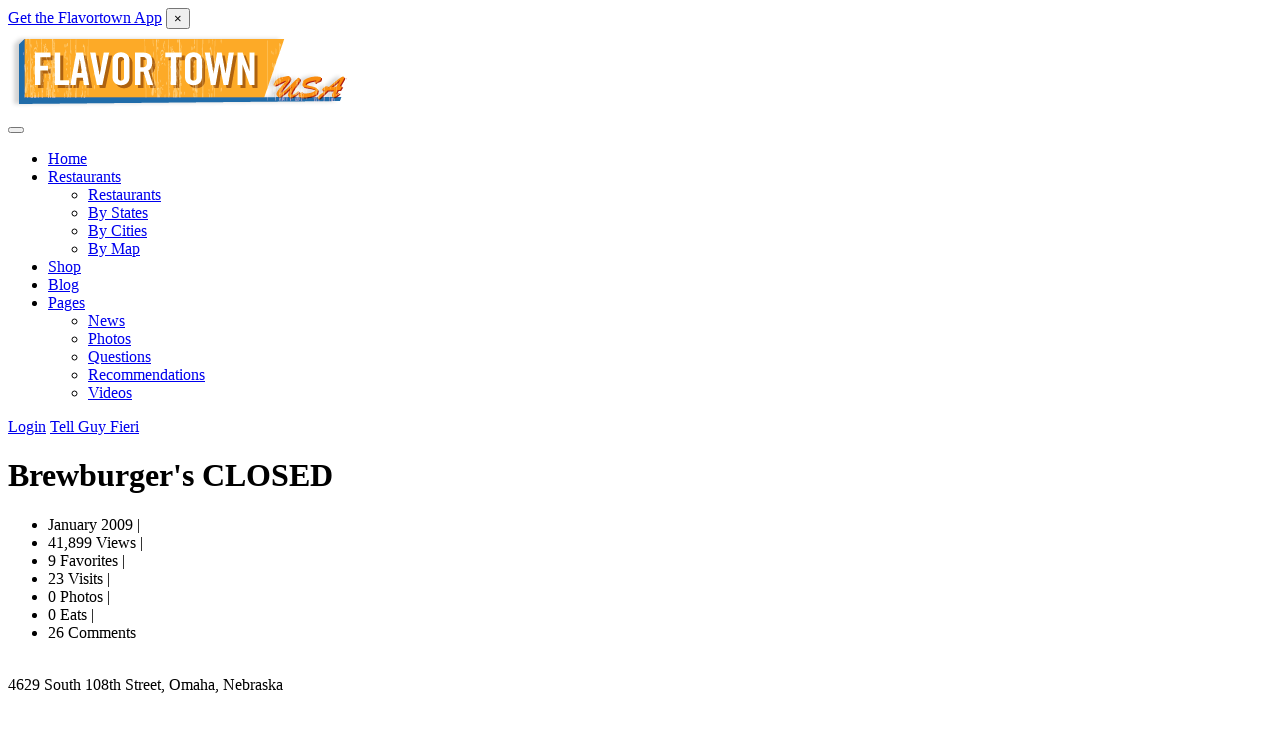

--- FILE ---
content_type: text/html; charset=utf-8
request_url: https://www.flavortownusa.com/locations/134/brewburgers
body_size: 11088
content:
<!DOCTYPE html><html lang=en><head><meta charset=utf-8><meta name=title content="Brewburger's from Omaha, NE feat. on Diners, Drive-ins and Dives in January 2009"><meta name=description content="Brewburger's in Omaha, Nebraska was featured on the TV Show Diners, Drive-ins and Dives on January 2009 (17 years ago)"><meta name=viewport content="width=device-width, initial-scale=1"><title>Brewburger&#x27;s from Omaha, NE feat. on Diners, Drive-ins and Dives in January 2009</title><link rel=icon type=image/x-icon href=/favicon.ico><link rel=preconnect href=https://fonts.googleapis.com><link rel=preconnect href=https://fonts.gstatic.com crossorigin><link href="https://fonts.googleapis.com/css2?family=Roboto:ital,wght@0,300;0,400;0,500;0,700;1,300;1,400;1,500;1,700&amp;display=swap" rel=stylesheet><link rel=stylesheet href="/css/style.min.css?v=lFGwVbXPX-42flhZMDs_wpKDU08"><script type=application/ld+json>{"context":"https://schema.org","type":"Restaurant","name":"Brewburger's","description":{"Value":""},"url":"https://www.flavortownusa.com/locations/134/brewburgers","address":{"type":"PostalAddress","streetAddress":"4629 South 108th Street","addressLocality":"Omaha","addressRegion":"Nebraska","addressCountry":"US","postalCode":"68127"},"telephone":"(402) 614-7644","email":"swelch5@cox.net","geo":{"type":"GeoCoordinates","latitude":41.2131835,"longitude":-96.080681},"servesCuisine":"American","priceRange":"$$","aggregateRating":{"type":"AggregateRating","ratingValue":"4.5","bestRating":"5","worstRating":"1","ratingCount":26,"reviewCount":26},"review":[{"type":"Review","author":{"type":"Person","name":"snyder4christ"},"itemReviewed":{"type":"Restaurant","name":"Brewburger's","url":"https://www.flavortownusa.com/locations/134/brewburgers","address":{"type":"PostalAddress","streetAddress":"4629 South 108th Street","addressLocality":"Omaha","addressRegion":"Nebraska","postalCode":"68127","addressCountry":"US"},"telephone":"(402) 614-7644","geo":{"type":"GeoCoordinates","latitude":41.2131835,"longitude":-96.080681}},"reviewBody":"This place was pretty good around the time of Guy's visit, but quickly took a turn for the worse.  It is now closed.","datePublished":"2019-08-09"},{"type":"Review","author":{"type":"Person","name":"wheelsUp30"},"itemReviewed":{"type":"Restaurant","name":"Brewburger's","url":"https://www.flavortownusa.com/locations/134/brewburgers","address":{"type":"PostalAddress","streetAddress":"4629 South 108th Street","addressLocality":"Omaha","addressRegion":"Nebraska","postalCode":"68127","addressCountry":"US"},"telephone":"(402) 614-7644","geo":{"type":"GeoCoordinates","latitude":41.2131835,"longitude":-96.080681}},"reviewBody":"What a joke. After reading the reviews, I still managed to talk my husband into going. Big fan of the show. Food is mediocre at best. We both had to settle on plain burgers because they were \\\"out of\\\" so many other good choices. Nothing special at all.....in fact, greatly disappointing. ","datePublished":"2014-07-29"},{"type":"Review","author":{"type":"Person","name":"barkley"},"itemReviewed":{"type":"Restaurant","name":"Brewburger's","url":"https://www.flavortownusa.com/locations/134/brewburgers","address":{"type":"PostalAddress","streetAddress":"4629 South 108th Street","addressLocality":"Omaha","addressRegion":"Nebraska","postalCode":"68127","addressCountry":"US"},"telephone":"(402) 614-7644","geo":{"type":"GeoCoordinates","latitude":41.2131835,"longitude":-96.080681}},"reviewBody":"We just finished an outstanding meal at Brewburgers.  My dad and I ordered the Blue Jay Burger and the Cheesy Sacramento and split them in half so we each had a taste.  Delicious!  This place lives up to the hype on the show.  Ask for the best waitress, Sarah.","datePublished":"2013-08-10"},{"type":"Review","author":{"type":"Person","name":"John"},"itemReviewed":{"type":"Restaurant","name":"Brewburger's","url":"https://www.flavortownusa.com/locations/134/brewburgers","address":{"type":"PostalAddress","streetAddress":"4629 South 108th Street","addressLocality":"Omaha","addressRegion":"Nebraska","postalCode":"68127","addressCountry":"US"},"telephone":"(402) 614-7644","geo":{"type":"GeoCoordinates","latitude":41.2131835,"longitude":-96.080681}},"reviewBody":"I love the Triple D show, but sadly I must report that I ended up getting food poisoning from eating at this place. ","datePublished":"2012-08-22"},{"type":"Review","author":{"type":"Person","name":"Renee"},"itemReviewed":{"type":"Restaurant","name":"Brewburger's","url":"https://www.flavortownusa.com/locations/134/brewburgers","address":{"type":"PostalAddress","streetAddress":"4629 South 108th Street","addressLocality":"Omaha","addressRegion":"Nebraska","postalCode":"68127","addressCountry":"US"},"telephone":"(402) 614-7644","geo":{"type":"GeoCoordinates","latitude":41.2131835,"longitude":-96.080681}},"reviewBody":"Just ate at brewburger's and well...it was good, but not great.  My husband had the old fashioned and he liked it but the meat was a bit fatty.  I had the cheesy Sacramento and it was good, but again not great.  Service was good, fries were good.  The floors were greasy which was a little off putting however they played great music and great flat screens to see games.  Would I go back again?  Maybe.  Would I recommend to a friend?  Maybe.  Off to the next triple D spot:-)","datePublished":"2012-08-10"}],"sameAs":null,"image":"","openingHours":"Mo-Su","businessStatus":"ClosedPermanently"}</script><script type=application/ld+json>{"context":"https://schema.org","type":"BreadcrumbList","itemListElement":[{"type":"ListItem","position":1,"name":"Home","item":"https://www.flavortownusa.com/"},{"type":"ListItem","position":2,"name":"Restaurants","item":"https://www.flavortownusa.com/locations"},{"type":"ListItem","position":3,"name":"Brewburger's","item":"https://www.flavortownusa.com/locations/134/brewburgers"}]}</script><meta property=og:type content=website><meta property=og:url content=https://www.flavortownusa.com/locations/134/brewburgers><meta property=og:title content="Brewburger's from Omaha, NE feat. on Diners, Drive-ins and Dives in January 2009"><meta property=og:description content="Brewburger's in Omaha, Nebraska was featured on the TV Show Diners, Drive-ins and Dives on January 2009 (17 years ago)"><meta property=og:image content="https://www.flavortownusa.com/images/flavortownusa_red_camaro_driving_into_the_sunset.jpg?width=1200&amp;height=630&amp;&amp;rmode=max"><meta property=twitter:card content=summary_large_image><meta property=twitter:url content=https://www.flavortownusa.com/locations/134/brewburgers><meta property=twitter:title content="Brewburger's from Omaha, NE feat. on Diners, Drive-ins and Dives in January 2009"><meta property=twitter:description content="Brewburger's in Omaha, Nebraska was featured on the TV Show Diners, Drive-ins and Dives on January 2009 (17 years ago)"><meta property=twitter:image content="https://www.flavortownusa.com/images/flavortownusa_red_camaro_driving_into_the_sunset.jpg?width=1200&amp;height=630&amp;&amp;rmode=max"><meta property=twitter:site content="Fan Site for Diners, Drive-ins and Dives"><meta property=twitter:creator content=@flavortownusa><meta property=twitter:domain content=flavortownusa.com><meta name=google-site-verification content=owZXRfPs2eiMsxeEcDs2X0fWpztHcA9ceWLuM-7GPIo><meta name=msvalidate.01 content=0777BF0DBF42D870D453375D140FA45F><meta name=p:domain_verify content=8e759541d136c621082f334fecb9d363><meta name=apple-itunes-app content="app-id=314057291"><meta name=verifyownership content=92e79b6dea68361ca2dc6bc61f89fe9c><meta name=google-play-app content="app-id=com.flavortownusa.mobile"><meta name=ahrefs-site-verification content=456ec512bb638de725590eecc3f573c08c3ab43eb9db441e5fdd0bbcde110413><script async src="https://pagead2.googlesyndication.com/pagead/js/adsbygoogle.js?client=ca-pub-8870267563177257" crossorigin=anonymous></script><link rel=canonical href=https://www.flavortownusa.com/locations/134/brewburgers><link rel=manifest href=/manifest.webmanifest><meta name=theme-color content=#fca828></head><body><div class=app-banner id=appBanner> <div class=app-banner-content> <a href=# id=installLink class=app-banner-link>Get the Flavortown App</a> <button class=app-banner-close id=closeBtn aria-label="Dismiss app banner">&times;</button> </div> </div> <div id=wrapper> <header id=header-container> <div id=header class=not-sticky> <div class=container> <div class=left-side> <div id=logo> <a href="/" title="FlavortownUSA Home Page"> <img src=/images/flavortown_logo.png title="FlavortownUSA Logo" alt="FlavortownUSA Logo"> </a> </div> <div class=mmenu-trigger> <button class="hamburger hamburger--collapse" type=button> <span class=hamburger-box> <span class=hamburger-inner></span> </span> </button> </div> <nav id=navigation class=style-1> <ul id=responsive><li> <a href="/" title=Home>Home</a> </li> <li> <a href=/locations title=Restaurants class=current> Restaurants </a> <ul><li> <a href=/locations title=Restaurants>Restaurants</a> </li> <li> <a href=/states title="By States">By States</a> </li> <li> <a href=/cities title="By Cities">By Cities</a> </li> <li> <a href=/map title="By Map">By Map</a> </li></ul> </li> <li> <a href=/shop title="Guy Fieri Shop">Shop</a> </li> <li> <a href=/posts title=Blog>Blog</a> </li> <li> <a href=#>Pages</a> <ul><li> <a href=/news title=News>News</a> </li> <li> <a href=/photos title=Photos>Photos</a> </li> <li> <a href=/questions title=Questions>Questions</a> </li> <li> <a href=/recommends title=Recommendations>Recommendations</a> </li> <li> <a href=/videos title=Videos>Videos</a> </li></ul> </li></ul> </nav> <div class=clearfix></div> </div> <div class=right-side> <div class=header-widget> <a class=sign-in href=/identity/account/login><i class="sl sl-icon-login"></i> Login</a> <a href=/recommends/create class=button> <i class="sl sl-icon-plus"></i> Tell Guy Fieri </a> </div> </div> </div> </div> </header> <div class=clearfix></div> <div class=container> <div class="row sticky-wrapper"> <div class=col-lg-12> <div id=titlebar class=listing-titlebar itemscope itemtype=https://schema.org/Restaurant> <div class=listing-titlebar-title> <h1 itemprop=name> Brewburger&#x27;s <span class=listing-tag>CLOSED</span> </h1> <ul class="listing-links contact-links"><li>January 2009&nbsp;|&nbsp;</li> <li>41,899 Views&nbsp;|&nbsp;</li> <li>9 Favorites&nbsp;|&nbsp;</li> <li>23 Visits&nbsp;|&nbsp;</li> <li>0 Photos&nbsp;|&nbsp;</li> <li>0 Eats&nbsp;|&nbsp;</li> <li>26 Comments</li></ul> <br> <div itemprop=address itemscope itemtype=https://schema.org/PostalAddress> <i class="fa fa-map-marker padding-bottom-20"></i> <span itemprop=streetAddress>4629 South 108th Street</span>, <span itemprop=addressLocality>Omaha</span>, <span itemprop=addressRegion>Nebraska</span><meta itemprop=postalCode content=68127><meta itemprop=addressCountry content=US></div> <div itemprop=geo itemscope itemtype=https://schema.org/GeoCoordinates><meta itemprop=latitude content=41.2131835><meta itemprop=longitude content=-96.080681></div> <div class=clearfix></div> <a class=button href="https://maps.apple.com/?address=4629 South 108th Street,Omaha,Nebraska" title="Brewburger's" target=_blank style=color:#fff> <i class="fa fa-apple"></i>Apple </a> <a class=button href="https://maps.google.com?q=4629 South 108th Street Omaha, NE 68127" title="Brewburger's" target=_blank style=color:#fff> <i class="fa fa-google"></i>Google </a> </div> </div> <nav itemscope itemtype=https://schema.org/SiteNavigationElement> <div id=listing-nav class=listing-nav-container> <ul class=listing-nav><li itemprop=url> <a href=#listing-overview class=active itemprop=name>Overview</a> </li> <li itemprop=url> <a href=#listing-photos itemprop=name>Photos</a> </li> <li itemprop=url> <a href=#listing-video itemprop=name>Video</a> </li> <li itemprop=url> <a href=#listing-eats-list itemprop=name>Guy Fieri Eats</a> </li> <li itemprop=url> <a href=#listing-reviews itemprop=name>Reviews</a> </li> <li itemprop=url> <a href=#add-review itemprop=name>Add Review</a> </li></ul> </div> </nav> <div id=listing-overview class=listing-section> <div class=listing-links-container> <ul class="listing-links contact-links"><li itemprop=telephone> <a href="tel:(402) 614-7644" class=listing-links> <i class="fa fa-phone"></i> (402) 614-7644 </a> </li> <li itemprop=email> <a href="/cdn-cgi/l/email-protection#166561737a757e235675796e38787362" class=listing-links> <i class="fa fa-envelope-o"></i> <span class="__cf_email__" data-cfemail="82f1f5e7eee1eab7c2e1edfaacece7f6">[email&#160;protected]</span> </a> </li> <li itemprop=url> <a href=https://www.brewburgersomaha.com rel="noopener noreferrer nofollow" target=_blank class=listing-links> <i class="fa fa-link"></i> https://www.brewburgersomaha.com </a> </li></ul> <div class=clearfix></div> <ul class=listing-links> </ul> <div class=clearfix></div> </div> <div class=clearfix></div> </div> <ul id=posts-nav class="margin-top-30 margin-bottom-0"><li class=next-post> <a href=/locations/135/glenns-diner title="Glenn's Diner"> <span>Next Restaurant</span>Glenn&#x27;s Diner </a> </li> <li class=prev-post> <a href=/locations/133/valencia-luncheria title="Valencia Luncheria"> <span>Previous Restaurant</span>Valencia Luncheria </a> </li></ul> <div class="col-md-12 margin-top-20"> <h2 class="headline centered"> <h3 class="listing-desc-headline margin-top-0 margin-bottom-10">Sponsored Ad</h3> <ins class=adsbygoogle style=display:block data-ad-client=ca-pub-8870267563177257 data-ad-slot=5362931315 data-ad-format=auto data-full-width-responsive=true> </ins><script data-cfasync="false" src="/cdn-cgi/scripts/5c5dd728/cloudflare-static/email-decode.min.js"></script><script>(adsbygoogle=window.adsbygoogle||[]).push({});</script></h2> </div> <div id=listing-photos class=listing-section> <h3 class="listing-desc-headline margin-top-20">Photos</h3> <div class="listing-slider-small mfp-gallery-container margin-bottom-0"> <p>no photos</p> </div> <div class="margin-top-20 margin-bottom-0"> <a class=button href=/locations/photoupload/134> <i class="fa fa-camera"></i> Upload Photo </a> </div> </div> <div id=listing-video class=listing-section> <h3 class="listing-desc-headline margin-top-20 margin-bottom-20">Video</h3> <br> <div id=add-comment class=add-comment> <fieldset> <div> <label> <i class="fa fa-info"></i>&nbsp;Add YouTube Video<br> <span id=video-msg></span> </label> <input id=video-url class=input-text type=text name=video-url placeholder="https://www.youtube.com/watch?v=xxxxxxxxxxx"> </div> </fieldset> <button id=video-submit class=button>Submit</button> </div> </div> <div id=listing-eats-list class=listing-section> <h3 class="listing-desc-headline margin-top-70 margin-bottom-30">Guy Fieri Eats (0)</h3> <p>no featured dishes</p> <div id=add-eat class="add-review-box margin-top-20 margin-bottom-20"> <h3 class="listing-desc-headline margin-bottom-10">What dish did Guy Fieri eat on the show?</h3> <div id=add-comment class=add-comment> <fieldset> <div> <label><i class="fa fa-info"></i>&nbsp;due to spam, your submission may be reviewed<br><span id=eat-msg></span></label> <textarea id=eat-comment cols=5 rows=1></textarea> </div> </fieldset> <button id=eat-submit class=button>Submit</button> </div> </div> </div> <div class="col-md-12 margin-top-20"> <h2 class="headline centered"> <h3 class="listing-desc-headline margin-top-0 margin-bottom-10">Sponsored Ad</h3> <ins class=adsbygoogle style=display:block data-ad-client=ca-pub-8870267563177257 data-ad-slot=2409464919 data-ad-format=auto data-full-width-responsive=true> </ins><script>(adsbygoogle=window.adsbygoogle||[]).push({});</script></h2> </div> <div id=listing-location class=listing-section> <h3 class="listing-desc-headline margin-top-20 margin-bottom-20">Restaurant Location</h3> <p> <i class="fa fa-map-marker padding-bottom-20"></i> 4629 South 108th Street Omaha, NE 68127<br> <a class=button href="https://maps.apple.com/?address=4629 South 108th Street,Omaha,Nebraska" title="Brewburger's" target=_blank style=color:#fff> <i class="fa fa-apple"></i>Apple </a> <a class=button href="https://maps.google.com?q=4629 South 108th Street Omaha, NE 68127" title="Brewburger's" target=_blank style=color:#fff> <i class="fa fa-google"></i>Google </a> </p> <div id=singleListingMap-container> <div id=singleListingMap data-latitude=41.2131835 data-longitude=-96.080681 data-map-icon="im im-icon-Hamburger"> </div> <a href=# id=streetView>Street View</a> </div> </div> <div id=listing-reviews class=listing-section> <h3 class="listing-desc-headline margin-top-75 margin-bottom-20">Reviews <span>(26)</span></h3> <section class="comments listing-reviews" itemscope itemtype=https://schema.org/Restaurant> <ul><li itemscope itemtype=https://schema.org/Review> <div class=avatar> <img src="https://www.gravatar.com/avatar/00000000000000000000000000000000?d=mm&amp;s=70" alt=""> </div> <div class=comment-content> <div class=arrow-comment></div> <div class=comment-by> Posted by <a href=/profile/user-27fad375 title="View snyder4christ's profile"> snyder4christ </a> <time datetime=2019-08-09 itemprop=datePublished class=date>August 2019</time> </div> <div itemprop=reviewBody>This place was pretty good around the time of Guy&#x27;s visit, but quickly took a turn for the worse. It is now closed.</div> <div itemprop=itemReviewed itemscope itemtype=https://schema.org/Restaurant><meta itemprop=name content="Brewburger's"><meta itemprop=url content=https://www.flavortownusa.com/locations/134/brewburgers><div itemprop=address itemscope itemtype=https://schema.org/PostalAddress><meta itemprop=streetAddress content="4629 South 108th Street Omaha, NE 68127"><meta itemprop=addressLocality content=Omaha><meta itemprop=addressRegion content=NE><meta itemprop=postalCode content=68127><meta itemprop=addressCountry content=USA></div><meta itemprop=telephone content="(402) 614-7644"></div> <div itemprop=author itemscope itemtype=https://schema.org/Person><meta itemprop=name content=snyder4christ><meta itemprop=url content=/profile/user-27fad375></div> </div> </li> <li itemscope itemtype=https://schema.org/Review> <div class=avatar> <img src="https://www.gravatar.com/avatar/00000000000000000000000000000000?d=mm&amp;s=70" alt=""> </div> <div class=comment-content> <div class=arrow-comment></div> <div class=comment-by> Posted by <a href=/profile/user-a8a2c618 title="View wheelsUp30's profile"> wheelsUp30 </a> <time datetime=2014-07-29 itemprop=datePublished class=date>July 2014</time> </div> <div itemprop=reviewBody>What a joke. After reading the reviews, I still managed to talk my husband into going. Big fan of the show. Food is mediocre at best. We both had to settle on plain burgers because they were &quot;out of&quot; so many other good choices. Nothing special at all.....in fact, greatly disappointing. </div> <div itemprop=itemReviewed itemscope itemtype=https://schema.org/Restaurant><meta itemprop=name content="Brewburger's"><meta itemprop=url content=https://www.flavortownusa.com/locations/134/brewburgers><div itemprop=address itemscope itemtype=https://schema.org/PostalAddress><meta itemprop=streetAddress content="4629 South 108th Street Omaha, NE 68127"><meta itemprop=addressLocality content=Omaha><meta itemprop=addressRegion content=NE><meta itemprop=postalCode content=68127><meta itemprop=addressCountry content=USA></div><meta itemprop=telephone content="(402) 614-7644"></div> <div itemprop=author itemscope itemtype=https://schema.org/Person><meta itemprop=name content=wheelsUp30><meta itemprop=url content=/profile/user-a8a2c618></div> </div> </li> <li itemscope itemtype=https://schema.org/Review> <div class=avatar> <img src="https://www.gravatar.com/avatar/00000000000000000000000000000000?d=mm&amp;s=70" alt=""> </div> <div class=comment-content> <div class=arrow-comment></div> <div class=comment-by> Posted by <a href=/profile/user-62f6d46c title="View barkley's profile"> barkley </a> <time datetime=2013-08-10 itemprop=datePublished class=date>August 2013</time> </div> <div itemprop=reviewBody>We just finished an outstanding meal at Brewburgers. My dad and I ordered the Blue Jay Burger and the Cheesy Sacramento and split them in half so we each had a taste. Delicious! This place lives up to the hype on the show. Ask for the best waitress, Sarah.</div> <div itemprop=itemReviewed itemscope itemtype=https://schema.org/Restaurant><meta itemprop=name content="Brewburger's"><meta itemprop=url content=https://www.flavortownusa.com/locations/134/brewburgers><div itemprop=address itemscope itemtype=https://schema.org/PostalAddress><meta itemprop=streetAddress content="4629 South 108th Street Omaha, NE 68127"><meta itemprop=addressLocality content=Omaha><meta itemprop=addressRegion content=NE><meta itemprop=postalCode content=68127><meta itemprop=addressCountry content=USA></div><meta itemprop=telephone content="(402) 614-7644"></div> <div itemprop=author itemscope itemtype=https://schema.org/Person><meta itemprop=name content=barkley><meta itemprop=url content=/profile/user-62f6d46c></div> </div> </li> <li itemscope itemtype=https://schema.org/Review> <div class=avatar> <img src="https://www.gravatar.com/avatar/00000000000000000000000000000000?d=mm&amp;s=70" alt=""> </div> <div class=comment-content> <div class=arrow-comment></div> <div class=comment-by> Posted by <span>John</span> <time datetime=2012-08-22 itemprop=datePublished class=date>August 2012</time> </div> <div itemprop=reviewBody>I love the Triple D show, but sadly I must report that I ended up getting food poisoning from eating at this place. </div> <div itemprop=itemReviewed itemscope itemtype=https://schema.org/Restaurant><meta itemprop=name content="Brewburger's"><meta itemprop=url content=https://www.flavortownusa.com/locations/134/brewburgers><div itemprop=address itemscope itemtype=https://schema.org/PostalAddress><meta itemprop=streetAddress content="4629 South 108th Street Omaha, NE 68127"><meta itemprop=addressLocality content=Omaha><meta itemprop=addressRegion content=NE><meta itemprop=postalCode content=68127><meta itemprop=addressCountry content=USA></div><meta itemprop=telephone content="(402) 614-7644"></div> <div itemprop=author itemscope itemtype=https://schema.org/Person><meta itemprop=name content=John></div> </div> </li> <li itemscope itemtype=https://schema.org/Review> <div class=avatar> <img src="https://www.gravatar.com/avatar/00000000000000000000000000000000?d=mm&amp;s=70" alt=""> </div> <div class=comment-content> <div class=arrow-comment></div> <div class=comment-by> Posted by <span>Renee</span> <time datetime=2012-08-10 itemprop=datePublished class=date>August 2012</time> </div> <div itemprop=reviewBody>Just ate at brewburger&#x27;s and well...it was good, but not great. My husband had the old fashioned and he liked it but the meat was a bit fatty. I had the cheesy Sacramento and it was good, but again not great. Service was good, fries were good. The floors were greasy which was a little off putting however they played great music and great flat screens to see games. Would I go back again? Maybe. Would I recommend to a friend? Maybe. Off to the next triple D spot:-)</div> <div itemprop=itemReviewed itemscope itemtype=https://schema.org/Restaurant><meta itemprop=name content="Brewburger's"><meta itemprop=url content=https://www.flavortownusa.com/locations/134/brewburgers><div itemprop=address itemscope itemtype=https://schema.org/PostalAddress><meta itemprop=streetAddress content="4629 South 108th Street Omaha, NE 68127"><meta itemprop=addressLocality content=Omaha><meta itemprop=addressRegion content=NE><meta itemprop=postalCode content=68127><meta itemprop=addressCountry content=USA></div><meta itemprop=telephone content="(402) 614-7644"></div> <div itemprop=author itemscope itemtype=https://schema.org/Person><meta itemprop=name content=Renee></div> </div> </li> <li itemscope itemtype=https://schema.org/Review> <div class=avatar> <img src="https://www.gravatar.com/avatar/00000000000000000000000000000000?d=mm&amp;s=70" alt=""> </div> <div class=comment-content> <div class=arrow-comment></div> <div class=comment-by> Posted by <span>Eddie</span> <time datetime=2012-07-25 itemprop=datePublished class=date>July 2012</time> </div> <div itemprop=reviewBody>Went there on trip last week, at first hesitated because of the bad comments. Boy, am I glad we stopped! They were out of the old fashioned, but the fried pickles were great, the burger was really great, and my wife had the buffalo chicken sammich. It was very good. Glad we stopped!</div> <div itemprop=itemReviewed itemscope itemtype=https://schema.org/Restaurant><meta itemprop=name content="Brewburger's"><meta itemprop=url content=https://www.flavortownusa.com/locations/134/brewburgers><div itemprop=address itemscope itemtype=https://schema.org/PostalAddress><meta itemprop=streetAddress content="4629 South 108th Street Omaha, NE 68127"><meta itemprop=addressLocality content=Omaha><meta itemprop=addressRegion content=NE><meta itemprop=postalCode content=68127><meta itemprop=addressCountry content=USA></div><meta itemprop=telephone content="(402) 614-7644"></div> <div itemprop=author itemscope itemtype=https://schema.org/Person><meta itemprop=name content=Eddie></div> </div> </li> <li itemscope itemtype=https://schema.org/Review> <div class=avatar> <img src="https://www.gravatar.com/avatar/00000000000000000000000000000000?d=mm&amp;s=70" alt=""> </div> <div class=comment-content> <div class=arrow-comment></div> <div class=comment-by> Posted by <span>Dustin (Awhat292</span> <time datetime=2012-06-05 itemprop=datePublished class=date>June 2012</time> </div> <div itemprop=reviewBody>Seems like no one has anything good to say about Brewburger&#x27;s. Well I&#x27;ll change that. Was my last DDD stop on my trip to Omaha, and was not as outstanding as some of the others, but was not bad at all. We got the cajun nachos and loved them. I am a big nacho fan, and there isn&#x27;t too many places that have good nachos, but these are in my top 2. So that is big complement. The andouille sausage was what made it, and the alagator was good too. I also got the Blue Jay burger they featured on the show with the mushrooms and blue cheese. It was a good burger, not outstanding, but good. Our server was also excellent here, I don&#x27;t think we had a bad server anywhere in the Omaha area. He was really personable and funny. Loved his comment when he brought the check &quot;and now for the worse part of the meal&quot;. I&#x27;d go back for the cajun nachos alone.&#xA0;</div> <div itemprop=itemReviewed itemscope itemtype=https://schema.org/Restaurant><meta itemprop=name content="Brewburger's"><meta itemprop=url content=https://www.flavortownusa.com/locations/134/brewburgers><div itemprop=address itemscope itemtype=https://schema.org/PostalAddress><meta itemprop=streetAddress content="4629 South 108th Street Omaha, NE 68127"><meta itemprop=addressLocality content=Omaha><meta itemprop=addressRegion content=NE><meta itemprop=postalCode content=68127><meta itemprop=addressCountry content=USA></div><meta itemprop=telephone content="(402) 614-7644"></div> <div itemprop=author itemscope itemtype=https://schema.org/Person><meta itemprop=name content="Dustin (Awhat292"></div> </div> </li> <li itemscope itemtype=https://schema.org/Review> <div class=avatar> <img src="https://www.gravatar.com/avatar/00000000000000000000000000000000?d=mm&amp;s=70" alt=""> </div> <div class=comment-content> <div class=arrow-comment></div> <div class=comment-by> Posted by <span>Bob</span> <time datetime=2012-05-14 itemprop=datePublished class=date>May 2012</time> </div> <div itemprop=reviewBody>Went there with friends and the place sucked, they were out of everything including Thousand island dressing and the burgers came out dry and burnt instead of medium rare.&#xA0; We wont go back</div> <div itemprop=itemReviewed itemscope itemtype=https://schema.org/Restaurant><meta itemprop=name content="Brewburger's"><meta itemprop=url content=https://www.flavortownusa.com/locations/134/brewburgers><div itemprop=address itemscope itemtype=https://schema.org/PostalAddress><meta itemprop=streetAddress content="4629 South 108th Street Omaha, NE 68127"><meta itemprop=addressLocality content=Omaha><meta itemprop=addressRegion content=NE><meta itemprop=postalCode content=68127><meta itemprop=addressCountry content=USA></div><meta itemprop=telephone content="(402) 614-7644"></div> <div itemprop=author itemscope itemtype=https://schema.org/Person><meta itemprop=name content=Bob></div> </div> </li> <li itemscope itemtype=https://schema.org/Review> <div class=avatar> <img src="https://www.gravatar.com/avatar/00000000000000000000000000000000?d=mm&amp;s=70" alt=""> </div> <div class=comment-content> <div class=arrow-comment></div> <div class=comment-by> Posted by <span>Anonymous</span> <time datetime=2012-04-02 itemprop=datePublished class=date>April 2012</time> </div> <div itemprop=reviewBody>VERY disappointed! Burger was burnt on the outside and dry. Gator was ok but cheese curds and pickles were a big disappointment. Our waitress was friendly after she realized we were there which took a bit. Will NOT go back!</div> <div itemprop=itemReviewed itemscope itemtype=https://schema.org/Restaurant><meta itemprop=name content="Brewburger's"><meta itemprop=url content=https://www.flavortownusa.com/locations/134/brewburgers><div itemprop=address itemscope itemtype=https://schema.org/PostalAddress><meta itemprop=streetAddress content="4629 South 108th Street Omaha, NE 68127"><meta itemprop=addressLocality content=Omaha><meta itemprop=addressRegion content=NE><meta itemprop=postalCode content=68127><meta itemprop=addressCountry content=USA></div><meta itemprop=telephone content="(402) 614-7644"></div> <div itemprop=author itemscope itemtype=https://schema.org/Person><meta itemprop=name content=Anonymous></div> </div> </li> <li itemscope itemtype=https://schema.org/Review> <div class=avatar> <img src="https://www.gravatar.com/avatar/00000000000000000000000000000000?d=mm&amp;s=70" alt=""> </div> <div class=comment-content> <div class=arrow-comment></div> <div class=comment-by> Posted by <span>Anonymous</span> <time datetime=2012-03-26 itemprop=datePublished class=date>March 2012</time> </div> <div itemprop=reviewBody>No old fashion, big disappointment! &nbsp;I guess the place has gone downhill since Guy was there.</div> <div itemprop=itemReviewed itemscope itemtype=https://schema.org/Restaurant><meta itemprop=name content="Brewburger's"><meta itemprop=url content=https://www.flavortownusa.com/locations/134/brewburgers><div itemprop=address itemscope itemtype=https://schema.org/PostalAddress><meta itemprop=streetAddress content="4629 South 108th Street Omaha, NE 68127"><meta itemprop=addressLocality content=Omaha><meta itemprop=addressRegion content=NE><meta itemprop=postalCode content=68127><meta itemprop=addressCountry content=USA></div><meta itemprop=telephone content="(402) 614-7644"></div> <div itemprop=author itemscope itemtype=https://schema.org/Person><meta itemprop=name content=Anonymous></div> </div> </li> <li itemscope itemtype=https://schema.org/Review> <div class=avatar> <img src="https://www.gravatar.com/avatar/00000000000000000000000000000000?d=mm&amp;s=70" alt=""> </div> <div class=comment-content> <div class=arrow-comment></div> <div class=comment-by> Posted by <span>Anonymous</span> <time datetime=2012-03-17 itemprop=datePublished class=date>March 2012</time> </div> <div itemprop=reviewBody>Went to Brewburgers..truly disappointed..It makes me wonder about the rest of the places on the show.&#xA;&#xA;</div> <div itemprop=itemReviewed itemscope itemtype=https://schema.org/Restaurant><meta itemprop=name content="Brewburger's"><meta itemprop=url content=https://www.flavortownusa.com/locations/134/brewburgers><div itemprop=address itemscope itemtype=https://schema.org/PostalAddress><meta itemprop=streetAddress content="4629 South 108th Street Omaha, NE 68127"><meta itemprop=addressLocality content=Omaha><meta itemprop=addressRegion content=NE><meta itemprop=postalCode content=68127><meta itemprop=addressCountry content=USA></div><meta itemprop=telephone content="(402) 614-7644"></div> <div itemprop=author itemscope itemtype=https://schema.org/Person><meta itemprop=name content=Anonymous></div> </div> </li> <li itemscope itemtype=https://schema.org/Review> <div class=avatar> <img src="https://www.gravatar.com/avatar/00000000000000000000000000000000?d=mm&amp;s=70" alt=""> </div> <div class=comment-content> <div class=arrow-comment></div> <div class=comment-by> Posted by <span>Anonymous</span> <time datetime=2012-02-27 itemprop=datePublished class=date>February 2012</time> </div> <div itemprop=reviewBody>Wow! What a disappointment! In town on business. Went over for the famous beef. Waitress tells us they are all out!!&nbsp; On a sunday? In Omaha? Beef country?!!&#xA;&#xA;&#xA;&#xA;So we had the alligator,fried pickles and the cajun nachos.&nbsp; Everything fried had that dark greasy look. The tell tale sign of old oil in the frier.&#xA;&#xA;&#xA;&#xA;Had the burgers,which were standard issue.&#xA;&#xA;&#xA;&#xA;Too bad, Guy usually is right on&amp;gt;&#xA;&#xA;</div> <div itemprop=itemReviewed itemscope itemtype=https://schema.org/Restaurant><meta itemprop=name content="Brewburger's"><meta itemprop=url content=https://www.flavortownusa.com/locations/134/brewburgers><div itemprop=address itemscope itemtype=https://schema.org/PostalAddress><meta itemprop=streetAddress content="4629 South 108th Street Omaha, NE 68127"><meta itemprop=addressLocality content=Omaha><meta itemprop=addressRegion content=NE><meta itemprop=postalCode content=68127><meta itemprop=addressCountry content=USA></div><meta itemprop=telephone content="(402) 614-7644"></div> <div itemprop=author itemscope itemtype=https://schema.org/Person><meta itemprop=name content=Anonymous></div> </div> </li> <li itemscope itemtype=https://schema.org/Review> <div class=avatar> <img src="https://www.gravatar.com/avatar/00000000000000000000000000000000?d=mm&amp;s=70" alt=""> </div> <div class=comment-content> <div class=arrow-comment></div> <div class=comment-by> Posted by <span>Anonymous</span> <time datetime=2012-01-04 itemprop=datePublished class=date>January 2012</time> </div> <div itemprop=reviewBody>What&#x27;s on your mind...The new brewburger&#x27;s at 75 and pacific has $5 burgers after 10 pm the Sacramento was amazing so much cheese</div> <div itemprop=itemReviewed itemscope itemtype=https://schema.org/Restaurant><meta itemprop=name content="Brewburger's"><meta itemprop=url content=https://www.flavortownusa.com/locations/134/brewburgers><div itemprop=address itemscope itemtype=https://schema.org/PostalAddress><meta itemprop=streetAddress content="4629 South 108th Street Omaha, NE 68127"><meta itemprop=addressLocality content=Omaha><meta itemprop=addressRegion content=NE><meta itemprop=postalCode content=68127><meta itemprop=addressCountry content=USA></div><meta itemprop=telephone content="(402) 614-7644"></div> <div itemprop=author itemscope itemtype=https://schema.org/Person><meta itemprop=name content=Anonymous></div> </div> </li> <li itemscope itemtype=https://schema.org/Review> <div class=avatar> <img src="https://www.gravatar.com/avatar/00000000000000000000000000000000?d=mm&amp;s=70" alt=""> </div> <div class=comment-content> <div class=arrow-comment></div> <div class=comment-by> Posted by <span>Anonymous</span> <time datetime=2012-01-04 itemprop=datePublished class=date>January 2012</time> </div> <div itemprop=reviewBody>:-PAwesome sacramento burger and onion rings a must try</div> <div itemprop=itemReviewed itemscope itemtype=https://schema.org/Restaurant><meta itemprop=name content="Brewburger's"><meta itemprop=url content=https://www.flavortownusa.com/locations/134/brewburgers><div itemprop=address itemscope itemtype=https://schema.org/PostalAddress><meta itemprop=streetAddress content="4629 South 108th Street Omaha, NE 68127"><meta itemprop=addressLocality content=Omaha><meta itemprop=addressRegion content=NE><meta itemprop=postalCode content=68127><meta itemprop=addressCountry content=USA></div><meta itemprop=telephone content="(402) 614-7644"></div> <div itemprop=author itemscope itemtype=https://schema.org/Person><meta itemprop=name content=Anonymous></div> </div> </li> <li itemscope itemtype=https://schema.org/Review> <div class=avatar> <img src="https://www.gravatar.com/avatar/00000000000000000000000000000000?d=mm&amp;s=70" alt=""> </div> <div class=comment-content> <div class=arrow-comment></div> <div class=comment-by> Posted by <span>yancey</span> <time datetime=2011-09-11 itemprop=datePublished class=date>September 2011</time> </div> <div itemprop=reviewBody>I don&#x27;t know what happened I wish I had eaten there in 2009 when the reviews were good. But I have to agree with most of the 2010 and 11 reviews I would not go out of my way to eat there again. Poor service and average food</div> <div itemprop=itemReviewed itemscope itemtype=https://schema.org/Restaurant><meta itemprop=name content="Brewburger's"><meta itemprop=url content=https://www.flavortownusa.com/locations/134/brewburgers><div itemprop=address itemscope itemtype=https://schema.org/PostalAddress><meta itemprop=streetAddress content="4629 South 108th Street Omaha, NE 68127"><meta itemprop=addressLocality content=Omaha><meta itemprop=addressRegion content=NE><meta itemprop=postalCode content=68127><meta itemprop=addressCountry content=USA></div><meta itemprop=telephone content="(402) 614-7644"></div> <div itemprop=author itemscope itemtype=https://schema.org/Person><meta itemprop=name content=yancey></div> </div> </li> <li itemscope itemtype=https://schema.org/Review> <div class=avatar> <img src="https://www.gravatar.com/avatar/00000000000000000000000000000000?d=mm&amp;s=70" alt=""> </div> <div class=comment-content> <div class=arrow-comment></div> <div class=comment-by> Posted by <span>Guest</span> <time datetime=2011-02-10 itemprop=datePublished class=date>February 2011</time> </div> <div itemprop=reviewBody>I agree Danobrew. &nbsp;The brisket did not taste smoked and the bread is suppose to be a rye bread but it looked more a cheap thin sandwich bread. &nbsp;The people we were with liked their burgers but it wasn&#x27;t the &quot;wow&quot; type of food that you want to go back. &nbsp; And yes, the service was not very good. &nbsp;We had to ask for the sauce for the onion rings that they forgot and all the servers are in a slow gear. &nbsp;You need to ask for another beer because they can&#x27;t see that your glass is empty. &nbsp;</div> <div itemprop=itemReviewed itemscope itemtype=https://schema.org/Restaurant><meta itemprop=name content="Brewburger's"><meta itemprop=url content=https://www.flavortownusa.com/locations/134/brewburgers><div itemprop=address itemscope itemtype=https://schema.org/PostalAddress><meta itemprop=streetAddress content="4629 South 108th Street Omaha, NE 68127"><meta itemprop=addressLocality content=Omaha><meta itemprop=addressRegion content=NE><meta itemprop=postalCode content=68127><meta itemprop=addressCountry content=USA></div><meta itemprop=telephone content="(402) 614-7644"></div> <div itemprop=author itemscope itemtype=https://schema.org/Person><meta itemprop=name content=Guest></div> </div> </li> <li itemscope itemtype=https://schema.org/Review> <div class=avatar> <img src="https://www.gravatar.com/avatar/00000000000000000000000000000000?d=mm&amp;s=70" alt=""> </div> <div class=comment-content> <div class=arrow-comment></div> <div class=comment-by> Posted by <span>Gilbert</span> <time datetime=2011-01-27 itemprop=datePublished class=date>January 2011</time> </div> <div itemprop=reviewBody>This place was ehhh ok.&nbsp; The best part was the motorcyle ride there.&nbsp; One of my friends had the blue cheese burger and she did not like it.&nbsp; The alligator bites were ok.&nbsp; To be honest, I don&#x27;t even remember what I ate so it did not have great impact on me.&nbsp;</div> <div itemprop=itemReviewed itemscope itemtype=https://schema.org/Restaurant><meta itemprop=name content="Brewburger's"><meta itemprop=url content=https://www.flavortownusa.com/locations/134/brewburgers><div itemprop=address itemscope itemtype=https://schema.org/PostalAddress><meta itemprop=streetAddress content="4629 South 108th Street Omaha, NE 68127"><meta itemprop=addressLocality content=Omaha><meta itemprop=addressRegion content=NE><meta itemprop=postalCode content=68127><meta itemprop=addressCountry content=USA></div><meta itemprop=telephone content="(402) 614-7644"></div> <div itemprop=author itemscope itemtype=https://schema.org/Person><meta itemprop=name content=Gilbert></div> </div> </li> <li itemscope itemtype=https://schema.org/Review> <div class=avatar> <img src="https://www.gravatar.com/avatar/00000000000000000000000000000000?d=mm&amp;s=70" alt=""> </div> <div class=comment-content> <div class=arrow-comment></div> <div class=comment-by> Posted by <span>Danobrew</span> <time datetime=2010-12-31 itemprop=datePublished class=date>December 2010</time> </div> <div itemprop=reviewBody>The brisket was smoked?? Maybe they shut down the smoking part of the cooking process in the winter. Tasted like super salty corned beef. Even the bread was a disappointment - thin and soggy. Our worst triple D visit so far.</div> <div itemprop=itemReviewed itemscope itemtype=https://schema.org/Restaurant><meta itemprop=name content="Brewburger's"><meta itemprop=url content=https://www.flavortownusa.com/locations/134/brewburgers><div itemprop=address itemscope itemtype=https://schema.org/PostalAddress><meta itemprop=streetAddress content="4629 South 108th Street Omaha, NE 68127"><meta itemprop=addressLocality content=Omaha><meta itemprop=addressRegion content=NE><meta itemprop=postalCode content=68127><meta itemprop=addressCountry content=USA></div><meta itemprop=telephone content="(402) 614-7644"></div> <div itemprop=author itemscope itemtype=https://schema.org/Person><meta itemprop=name content=Danobrew></div> </div> </li> <li itemscope itemtype=https://schema.org/Review> <div class=avatar> <img src="https://www.gravatar.com/avatar/00000000000000000000000000000000?d=mm&amp;s=70" alt=""> </div> <div class=comment-content> <div class=arrow-comment></div> <div class=comment-by> Posted by <span>Anonymous</span> <time datetime=2010-07-10 itemprop=datePublished class=date>July 2010</time> </div> <div itemprop=reviewBody>ALLIGATOR? Yeah it is awesome! and the blue jay burger is amazing too. liked everything about the place. gotta try it if you are in the area.</div> <div itemprop=itemReviewed itemscope itemtype=https://schema.org/Restaurant><meta itemprop=name content="Brewburger's"><meta itemprop=url content=https://www.flavortownusa.com/locations/134/brewburgers><div itemprop=address itemscope itemtype=https://schema.org/PostalAddress><meta itemprop=streetAddress content="4629 South 108th Street Omaha, NE 68127"><meta itemprop=addressLocality content=Omaha><meta itemprop=addressRegion content=NE><meta itemprop=postalCode content=68127><meta itemprop=addressCountry content=USA></div><meta itemprop=telephone content="(402) 614-7644"></div> <div itemprop=author itemscope itemtype=https://schema.org/Person><meta itemprop=name content=Anonymous></div> </div> </li> <li itemscope itemtype=https://schema.org/Review> <div class=avatar> <img src="https://www.gravatar.com/avatar/00000000000000000000000000000000?d=mm&amp;s=70" alt=""> </div> <div class=comment-content> <div class=arrow-comment></div> <div class=comment-by> Posted by <span>Mike D</span> <time datetime=2010-03-15 itemprop=datePublished class=date>March 2010</time> </div> <div itemprop=reviewBody>The kamikaze wings were hot but not flaming. You can split between two different boneless wings so I also got the regular which anyone could handle. Burgers were good but fairly standard. I did not win the Sunday pull tab.</div> <div itemprop=itemReviewed itemscope itemtype=https://schema.org/Restaurant><meta itemprop=name content="Brewburger's"><meta itemprop=url content=https://www.flavortownusa.com/locations/134/brewburgers><div itemprop=address itemscope itemtype=https://schema.org/PostalAddress><meta itemprop=streetAddress content="4629 South 108th Street Omaha, NE 68127"><meta itemprop=addressLocality content=Omaha><meta itemprop=addressRegion content=NE><meta itemprop=postalCode content=68127><meta itemprop=addressCountry content=USA></div><meta itemprop=telephone content="(402) 614-7644"></div> <div itemprop=author itemscope itemtype=https://schema.org/Person><meta itemprop=name content="Mike D"></div> </div> </li> <li itemscope itemtype=https://schema.org/Review> <div class=avatar> <img src="https://www.gravatar.com/avatar/00000000000000000000000000000000?d=mm&amp;s=70" alt=""> </div> <div class=comment-content> <div class=arrow-comment></div> <div class=comment-by> Posted by <span>Anonymous</span> <time datetime=2010-02-22 itemprop=datePublished class=date>February 2010</time> </div> <div itemprop=reviewBody>i had the blue jay burger and it was the best burger i&#x27;ve ever ate in my life!!! my mouth is watering just remembering it. I also had Parmesan fries and they were off the hook...the Alfredo sauce was so good and now that i know they make all their stuff from scratch it explains why it is soooooo good! YUMMMMMMMMMMMMMMM</div> <div itemprop=itemReviewed itemscope itemtype=https://schema.org/Restaurant><meta itemprop=name content="Brewburger's"><meta itemprop=url content=https://www.flavortownusa.com/locations/134/brewburgers><div itemprop=address itemscope itemtype=https://schema.org/PostalAddress><meta itemprop=streetAddress content="4629 South 108th Street Omaha, NE 68127"><meta itemprop=addressLocality content=Omaha><meta itemprop=addressRegion content=NE><meta itemprop=postalCode content=68127><meta itemprop=addressCountry content=USA></div><meta itemprop=telephone content="(402) 614-7644"></div> <div itemprop=author itemscope itemtype=https://schema.org/Person><meta itemprop=name content=Anonymous></div> </div> </li> <li itemscope itemtype=https://schema.org/Review> <div class=avatar> <img src="https://www.gravatar.com/avatar/00000000000000000000000000000000?d=mm&amp;s=70" alt=""> </div> <div class=comment-content> <div class=arrow-comment></div> <div class=comment-by> Posted by <span>Anonymous</span> <time datetime=2010-01-30 itemprop=datePublished class=date>January 2010</time> </div> <div itemprop=reviewBody>A low 1 it is debateable. 3 of us just got sick after leaving. Red Tobin has a better burger. Yuuuuck!!!</div> <div itemprop=itemReviewed itemscope itemtype=https://schema.org/Restaurant><meta itemprop=name content="Brewburger's"><meta itemprop=url content=https://www.flavortownusa.com/locations/134/brewburgers><div itemprop=address itemscope itemtype=https://schema.org/PostalAddress><meta itemprop=streetAddress content="4629 South 108th Street Omaha, NE 68127"><meta itemprop=addressLocality content=Omaha><meta itemprop=addressRegion content=NE><meta itemprop=postalCode content=68127><meta itemprop=addressCountry content=USA></div><meta itemprop=telephone content="(402) 614-7644"></div> <div itemprop=author itemscope itemtype=https://schema.org/Person><meta itemprop=name content=Anonymous></div> </div> </li> <li itemscope itemtype=https://schema.org/Review> <div class=avatar> <img src="https://www.gravatar.com/avatar/00000000000000000000000000000000?d=mm&amp;s=70" alt=""> </div> <div class=comment-content> <div class=arrow-comment></div> <div class=comment-by> Posted by <span>Anonymous</span> <time datetime=2010-01-23 itemprop=datePublished class=date>January 2010</time> </div> <div itemprop=reviewBody>If you want weird gristley meat served in a filthy atmosphere by inattentive servers this is the place!</div> <div itemprop=itemReviewed itemscope itemtype=https://schema.org/Restaurant><meta itemprop=name content="Brewburger's"><meta itemprop=url content=https://www.flavortownusa.com/locations/134/brewburgers><div itemprop=address itemscope itemtype=https://schema.org/PostalAddress><meta itemprop=streetAddress content="4629 South 108th Street Omaha, NE 68127"><meta itemprop=addressLocality content=Omaha><meta itemprop=addressRegion content=NE><meta itemprop=postalCode content=68127><meta itemprop=addressCountry content=USA></div><meta itemprop=telephone content="(402) 614-7644"></div> <div itemprop=author itemscope itemtype=https://schema.org/Person><meta itemprop=name content=Anonymous></div> </div> </li> <li itemscope itemtype=https://schema.org/Review> <div class=avatar> <img src="https://www.gravatar.com/avatar/00000000000000000000000000000000?d=mm&amp;s=70" alt=""> </div> <div class=comment-content> <div class=arrow-comment></div> <div class=comment-by> Posted by <span>Local Yokel</span> <time datetime=2009-12-29 itemprop=datePublished class=date>December 2009</time> </div> <div itemprop=reviewBody>Service is horrible. Waitress stood at the bar and yacked even the hostess pointed us out to her. Got up and left and will never go back. Had ate there once before. Food is nothing special.</div> <div itemprop=itemReviewed itemscope itemtype=https://schema.org/Restaurant><meta itemprop=name content="Brewburger's"><meta itemprop=url content=https://www.flavortownusa.com/locations/134/brewburgers><div itemprop=address itemscope itemtype=https://schema.org/PostalAddress><meta itemprop=streetAddress content="4629 South 108th Street Omaha, NE 68127"><meta itemprop=addressLocality content=Omaha><meta itemprop=addressRegion content=NE><meta itemprop=postalCode content=68127><meta itemprop=addressCountry content=USA></div><meta itemprop=telephone content="(402) 614-7644"></div> <div itemprop=author itemscope itemtype=https://schema.org/Person><meta itemprop=name content="Local Yokel"></div> </div> </li> <li itemscope itemtype=https://schema.org/Review> <div class=avatar> <img src="https://www.gravatar.com/avatar/00000000000000000000000000000000?d=mm&amp;s=70" alt=""> </div> <div class=comment-content> <div class=arrow-comment></div> <div class=comment-by> Posted by <span>Colorado Bubba</span> <time datetime=2009-11-09 itemprop=datePublished class=date>November 2009</time> </div> <div itemprop=reviewBody>Off the hook Dinner deals on Sunday!&nbsp; Our Family was here for College World Series in 2009, stopped in, cause Guy said to, Received a Meal beyond expectations, and won a drawing for 50 cents per person for Dinner...Can&#x27;t wait til 2010....</div> <div itemprop=itemReviewed itemscope itemtype=https://schema.org/Restaurant><meta itemprop=name content="Brewburger's"><meta itemprop=url content=https://www.flavortownusa.com/locations/134/brewburgers><div itemprop=address itemscope itemtype=https://schema.org/PostalAddress><meta itemprop=streetAddress content="4629 South 108th Street Omaha, NE 68127"><meta itemprop=addressLocality content=Omaha><meta itemprop=addressRegion content=NE><meta itemprop=postalCode content=68127><meta itemprop=addressCountry content=USA></div><meta itemprop=telephone content="(402) 614-7644"></div> <div itemprop=author itemscope itemtype=https://schema.org/Person><meta itemprop=name content="Colorado Bubba"></div> </div> </li> <li itemscope itemtype=https://schema.org/Review> <div class=avatar> <img src="https://www.gravatar.com/avatar/00000000000000000000000000000000?d=mm&amp;s=70" alt=""> </div> <div class=comment-content> <div class=arrow-comment></div> <div class=comment-by> Posted by <span>Popsyche</span> <time datetime=2009-06-23 itemprop=datePublished class=date>June 2009</time> </div> <div itemprop=reviewBody>The Canadian style smoked brisket is bbetter than I have had in Montreal! The side pasta salad would make a great meal in itself. Nice people and good service.</div> <div itemprop=itemReviewed itemscope itemtype=https://schema.org/Restaurant><meta itemprop=name content="Brewburger's"><meta itemprop=url content=https://www.flavortownusa.com/locations/134/brewburgers><div itemprop=address itemscope itemtype=https://schema.org/PostalAddress><meta itemprop=streetAddress content="4629 South 108th Street Omaha, NE 68127"><meta itemprop=addressLocality content=Omaha><meta itemprop=addressRegion content=NE><meta itemprop=postalCode content=68127><meta itemprop=addressCountry content=USA></div><meta itemprop=telephone content="(402) 614-7644"></div> <div itemprop=author itemscope itemtype=https://schema.org/Person><meta itemprop=name content=Popsyche></div> </div> </li></ul> </section> </div> <div class="col-md-12 margin-top-20"> <h2 class="headline centered"> <h3 class="listing-desc-headline margin-top-0 margin-bottom-10">Sponsored Ad</h3> <ins class=adsbygoogle style=display:block data-ad-client=ca-pub-8870267563177257 data-ad-slot=2592464917 data-ad-format=auto data-full-width-responsive=true> </ins><script>(adsbygoogle=window.adsbygoogle||[]).push({});</script></h2> </div> <div id=add-review class=add-review-box> <p>To leave a comment, <a class=sign-in href=/identity/account/login><i class="sl sl-icon-login"></i>&nbsp;click here to login</a></p> </div> </div> </div> </div> <div id=footer class=sticky-footer> <div class=container> <div class=row> <div class="col-md-5 col-sm-6"> <div id=logo> <a href="/" title="FlavortownUSA Home Page"> <img class=footer-logo src=/images/flavortown_logo.png title="FlavortownUSA Logo" alt="FlavortownUSA Logo"> </a> </div> <p> Keep track of all Diners, Drive-ins and Dives you've been to and find them easily with our interactive map. Built by Rick & Jennifer who are HUGE fans of Guy Fieri & his TV Show Diners, Drive-ins and Dives. Find Diners, Drive-ins and Dives restaurant locations by State, City or Address. </p> </div> <div class="col-md-4 col-sm-6"> <h3>Helpful Links</h3> <ul class=footer-links><li> <a href="https://www.paypal.com/donate/?hosted_button_id=RUGM69F5C4SFC" title=Donate target=_blank>Donate!</a> </li> <li> <a href=/about title="About Rick and Jenn">About</a> </li> <li> <a href=/affiliate title="Affiliate Disclaimer">Affiliate Disclaimer</a> </li> <li> <a href=/contact title="Contact Rick and Jenn">Contact</a> </li> <li> <a href=/privacy title="Privacy Policy">Privacy Policy</a> </li> <li> <a href=/terms title="Terms of Use">Terms of Use</a> </li> <li> <a href=/shop title="Guy Fieri Shop">Guy Fieri Shop</a> </li> <li> <a href=https://itunes.apple.com/us/app/flavortown/id314057291 title="Download iPhone App" target=_blank rel="noopener noreferrer nofollow"> iPhone App </a> </li> <li> <a href="https://play.google.com/store/apps/details?id=com.flavortownusa.mobile" title="Download Android App" target=_blank rel="noopener noreferrer nofollow"> Android App </a> </li></ul> <ul class=footer-links><li> <a href=/states title="By States">By States</a> </li> <li> <a href=/cities title="By Cities">By Cities</a> </li> <li> <a href=/map title="By Map">By Map</a> </li> <li> <a href=/posts title=Blog>Blog</a> </li> <li> <a href=/news title=News>News</a> </li> <li> <a href=/photos title=Photos>Photos</a> </li> <li> <a href=/questions title=Questions>Questions</a> </li> <li> <a href=/recommends title=Recommendations>Recommendations</a> </li></ul> <div class=clearfix></div> </div> <div class="col-md-3 col-sm-12"> <h4>Contact Us</h4> <div class=text-widget> E-Mail Address: <span> <a href="/cdn-cgi/l/email-protection#3d4f545e567d5b515c4b524f49524a53484e5c135e5250"><span class="__cf_email__" data-cfemail="32405b515972545e53445d40465d455c4741531c515d5f">[email&#160;protected]</span></a> </span><br> </div> <ul class="social-icons margin-top-20"><li> <a class=facebook href=https://www.facebook.com/flavortownusa title=Facebook target=_blank rel="noopener noreferrer nofollow"> <i class=icon-facebook></i> </a> </li> <li> <a class=twitter href=https://twitter.com/flavortownusa title=Twitter target=_blank rel="noopener noreferrer nofollow"> <i class=icon-twitter></i> </a> </li> <li> <a class=instagram href=https://www.instagram.com/ftownusa title=Instagram target=_blank rel="noopener noreferrer nofollow"> <i class=icon-instagram></i> </a> </li></ul> </div> </div> <div class=row> <div class=col-md-12> <div class=copyrights> Copyright &copy; 2026 A <a href=https://www.rickgraner.com title="A Richard J Graner III Project via Grid Sixty Software, LLC" rel="noopener noreferrer nofollow" target=_blank> Richard (Rick) J Graner III </a> Project via Grid Sixty Software, LLC. All rights reserved. </div> </div> </div> </div> </div> <div id=backtotop> <a href=#></a> </div> </div><script data-cfasync="false" src="/cdn-cgi/scripts/5c5dd728/cloudflare-static/email-decode.min.js"></script><script src="/js/htmx.min.js?v=oQpNxu7KdjxS4MmulrDaVdDAHJ0"></script><script src="/js/site.min.js?v=Yvl8D3SlI7hzOYANYmJIMbOrOdQ"></script><script>const APP_ID='com.flavortownusa.mobile';const DISMISSAL_KEY='flavortown_banner_dismissed';const DISMISSAL_DURATION=30*24*60*60*1000;function isAndroid(){return/Android/i.test(navigator.userAgent);}
function wasDismissed(){const dismissedTime=localStorage.getItem(DISMISSAL_KEY);if(!dismissedTime)return false;const timeSinceDismissal=Date.now()-parseInt(dismissedTime);return timeSinceDismissal<DISMISSAL_DURATION;}
function showBanner(){document.getElementById('appBanner').classList.add('show');}
function hideBanner(){document.getElementById('appBanner').classList.remove('show');}
function dismissBanner(){localStorage.setItem(DISMISSAL_KEY,Date.now().toString());hideBanner();}
const installLink=document.getElementById('installLink');if(installLink){const storeUrl=`https://play.google.com/store/apps/details?id=${APP_ID}`;installLink.setAttribute('href',storeUrl);installLink.setAttribute('target','_blank');installLink.setAttribute('rel','noopener');}
document.getElementById('closeBtn').addEventListener('click',function(){dismissBanner();});window.addEventListener('load',function(){if(isAndroid()&&!wasDismissed()){showBanner();}});</script><script src="/scripts/leaflet.min.js?v=GC4uMxSQQgakr2-wqkkhoOYqHdc"></script><script src="/scripts/leaflet-markercluster.min.js?v=BVlKHviyfecWAbubW-OaoplkfH8"></script><script src="/scripts/leaflet-gesture-handling.min.js?v=rpn_dV68uF0pT9KmrQ1hNWduxpE"></script><script>$('#comment-submit').click(function(){$("#msg").find("span").remove();if($("#comment-comment").val()===""){$("#msg").append("<span style=\"color: red\">please add a review</span>");}else if($("#comment-comment").val().length<21){$("#msg").append("<span style=\"color: red\">review must be longer then 10 characters</span>");}else if($("#comment-comment").val().length>=5000){$("#msg").append("<span style=\"color: red\">review must be less than 5000 characters</span>");}else{$('#comment-submit').text('Processing...').prop('disabled',true);$.ajax({type:'POST',url:'/locations/addcomment/134',data:{body:$("#comment-comment").val()},success:function(response){$("#msg").append("<span style=\"color: green\">your review has been submitted</span>");$('#comment-submit').text('Submit').prop('disabled',false);},error:function(xhr,status,error){console.error(error);}});}});$("#eat-submit").click(function(){$("#eat-msg").find("span").remove();if($("#eat-comment").val()===""){$("#eat-msg").append("<span style=\"color: red\">please enter what dish Guy Fieri featured on the show</span>");}else if($("#eat-comment").val().length<10){$("#eat-msg").append("<span style=\"color: red\">must be longer then 10 characters</span>");}else if($("#eat-comment").val().length>=5000){$("#eat-msg").append("<span style=\"color: red\">must be less than 5000 characters</span>");}else{$("#eat-submit").text('Processing...').prop('disabled',true);$.ajax({type:"POST",url:'/locations/addeat/134',data:{body:$("#eat-comment").val()},success:function(){$("#eat-msg").append("<span style=\"color: green\">thanks for the submission</span>");$("#eat-submit").text('Submit').prop('disabled',false);$("#eat-comment").val('');},error:function(xhr,status,error){console.error(error);}});}});$("#video-submit").click(function(){$("#video-msg").find("span").remove();if($("#video-url").val()===""){$("#video-msg").append("<span style=\"color: red\">please add YouTube video url</span>");}else if($("#video-url").val().length<10){$("#video-msg").append("<span style=\"color: red\">must be longer then 10 characters</span>");}else if($("#video-url").val().length>=500){$("#video-msg").append("<span style=\"color: red\">must be less than 500 characters</span>");}else{$("#video-submit").text('Processing...').prop('disabled',true);$.ajax({type:"POST",url:'/locations/addvideo/134',data:{body:$("#video-url").val()},success:function(){$("#video-msg").append("<span style=\"color: green\">thanks for the submission</span>");$("#video-submit").text('Submit').prop('disabled',false);},error:function(xhr,status,error){console.error(error);}});}});function approveLocationComment(locationCommentId){var url="/locations/approvelocationcomment?qcid="+locationCommentId;$.get(url,function(data){if(data){$("#img_"+locationCommentId).attr("src","/images/positive-check.png");}});}
function singleListingMap(){var lng=parseFloat($('#singleListingMap').data('longitude'));var lat=parseFloat($('#singleListingMap').data('latitude'));var singleMapIco="<i class='"+$('#singleListingMap').data('map-icon')+"'></i>";var listeoIcon=L.divIcon({iconAnchor:[20,51],popupAnchor:[0,-51],className:'listeo-marker-icon',html:'<div class="marker-container no-marker-icon ">'+'<div class="marker-card">'+'<div class="front face">'+singleMapIco+'</div>'+'<div class="back face">'+singleMapIco+'</div>'+'<div class="marker-arrow"></div>'+'</div>'+'</div>'});var mapOptions={center:[lat,lng],zoom:13,zoomControl:false,gestureHandling:true}
var map_single=L.map('singleListingMap',mapOptions);var zoomOptions={zoomInText:'<i class="fa fa-plus" aria-hidden="true"></i>',zoomOutText:'<i class="fa fa-minus" aria-hidden="true"></i>',};var zoom=L.control.zoom(zoomOptions);zoom.addTo(map_single);map_single.scrollWheelZoom.disable();marker=new L.marker([lat,lng],{icon:listeoIcon,}).addTo(map_single);L.tileLayer('https://{s}.tile.openstreetmap.org/{z}/{x}/{y}.png',{attribution:'&copy; <a href="https://openstreetmap.org">OpenStreetMap</a> Contributors',maxZoom:18,}).addTo(map_single);$('a#streetView').attr({href:'https://www.google.com/maps/search/?api=1&query='+lat+','+lng+'',target:'_blank'});}
if(document.getElementById("singleListingMap")!==null){singleListingMap();}</script><script>'serviceWorker'in navigator&&navigator.serviceWorker.register('/serviceworker',{scope:'/'})</script><script defer src="https://static.cloudflareinsights.com/beacon.min.js/vcd15cbe7772f49c399c6a5babf22c1241717689176015" integrity="sha512-ZpsOmlRQV6y907TI0dKBHq9Md29nnaEIPlkf84rnaERnq6zvWvPUqr2ft8M1aS28oN72PdrCzSjY4U6VaAw1EQ==" data-cf-beacon='{"version":"2024.11.0","token":"4463765f66da40bfac0147b4e5cd3bf7","r":1,"server_timing":{"name":{"cfCacheStatus":true,"cfEdge":true,"cfExtPri":true,"cfL4":true,"cfOrigin":true,"cfSpeedBrain":true},"location_startswith":null}}' crossorigin="anonymous"></script>
</body></html>

--- FILE ---
content_type: text/html; charset=utf-8
request_url: https://www.google.com/recaptcha/api2/aframe
body_size: 266
content:
<!DOCTYPE HTML><html><head><meta http-equiv="content-type" content="text/html; charset=UTF-8"></head><body><script nonce="dGcCCacXd6Y8mTxRrDUyyQ">/** Anti-fraud and anti-abuse applications only. See google.com/recaptcha */ try{var clients={'sodar':'https://pagead2.googlesyndication.com/pagead/sodar?'};window.addEventListener("message",function(a){try{if(a.source===window.parent){var b=JSON.parse(a.data);var c=clients[b['id']];if(c){var d=document.createElement('img');d.src=c+b['params']+'&rc='+(localStorage.getItem("rc::a")?sessionStorage.getItem("rc::b"):"");window.document.body.appendChild(d);sessionStorage.setItem("rc::e",parseInt(sessionStorage.getItem("rc::e")||0)+1);localStorage.setItem("rc::h",'1769146647096');}}}catch(b){}});window.parent.postMessage("_grecaptcha_ready", "*");}catch(b){}</script></body></html>